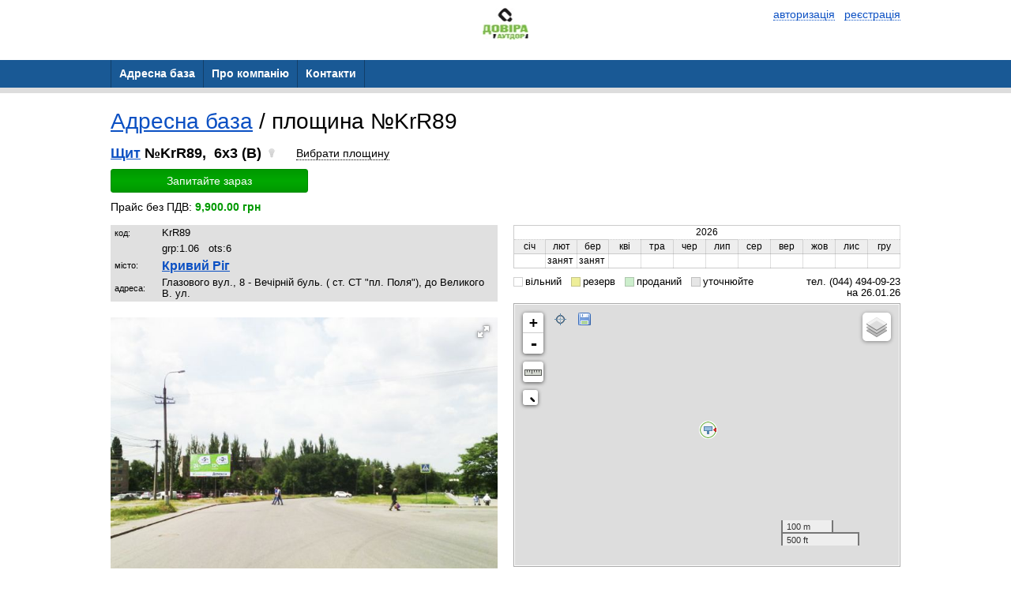

--- FILE ---
content_type: text/html; charset=utf-8
request_url: https://dovira.ua/boards/oid/KrR89
body_size: 7382
content:
<!DOCTYPE html PUBLIC "-//W3C//DTD XHTML 1.0 Transitional//EN" "http://www.w3.org/TR/xhtml1/DTD/xhtml1-transitional.dtd"><html><head><meta HTTP-EQUIV="CONTENT-LANGUAGE" content="ru">
<title>Довіра Аутдор — Адресна база зовнішньої реклами</title>
<meta name="Description" content="Інтерактивна база носіїв зовнішньої реклами Довіра Аутдор Глобал Медіа Груп. Розробка медіа рішень із високим комерційним ефектом рекламних кампаній.">
<meta name="google-site-verification" content="kQDISjlalMjWe1IQnxppGfpIK25rr_flrS1Ayl4XggY" />
<meta charset="utf-8">
<meta data-qaid="description" name="description" content="Купити Зовнішня реклама вся Україна – ціни, Довіра Аутдор Глобал Медіа Груп"/>
<meta property="og:image" content="https://dovira.ua/upload/partners/11/static/img/b4beb7083e7fd51490490639d19ab8d6.png"/>
<meta property="og:title" content="Зовнішня реклама Україна."/>
<meta property="og:description" content="Купити Зовнішня реклама вся Україна - оператор Довіра Аутдор Глобал Медіа Груп"/>
<meta property="og:page_url" content="https://dovira.ua"/>
<meta property="og:type" content="website"/>
<meta name="Keywords" content="Кривий Ріг,Щит,бигборд,билборд,биллборд,bill board,board,billboard,bilbord,bilboard,bigboard,bigbord">
<meta name="Description" content="Щит 6x3, Кривий Ріг">
<meta name="revisit" content="1 days"/>
<meta name="revisit-after" content="1 days"/>
<meta name="ROBOTS" content="index,follow"/>
<meta http-equiv="Content-Type" content="text/html; charset=utf-8"/>
<!--[if lte IE 6]><link rel="stylesheet" type="text/css" href="/css/ie6.css" /><![endif]-->
<link rel="icon" href="https://dovira.ua/upload/users/adv/home/dovira/favicon.ico" type="image/x-icon"/>
<link rel="SHORTCUT ICON" href="https://dovira.ua/upload/users/adv/home/dovira/favicon.ico" />
<title>Плоскость KrR89, Щит 6x3, Кривий Ріг</title></head><body>
<script xmlns:php="http://php.net/xsl" xmlns:g="http://google.com" src="https://maps.googleapis.com/maps/api/js?v=3.exp&amp;libraries=places&amp;language=ru&amp;key=AIzaSyCvCo1ck03yNhmezbDpwFTutA8Zadn62pg"></script><link xmlns:php="http://php.net/xsl" xmlns:g="http://google.com" rel="stylesheet" type="text/css" href="/themes/business/css/adaptive/common.css?2"><meta xmlns:php="http://php.net/xsl" xmlns:g="http://google.com" name="viewport" content="width=device-width, initial-scale=1"><link xmlns:php="http://php.net/xsl" xmlns:g="http://google.com" href="/powerme2/lib/jquery/plugins/selectmenu/css/ui.selectmenu.css" rel="stylesheet" type="text/css"><script xmlns:php="http://php.net/xsl" xmlns:g="http://google.com" src="/js/jquery-1.8.3.min.js"></script><script xmlns:php="http://php.net/xsl" xmlns:g="http://google.com" src="/powerme2/lib/jquery/ui/jquery-ui.js"></script><script xmlns:php="http://php.net/xsl" xmlns:g="http://google.com" src="/powerme2/lib/jquery/ui/i18n/jquery.ui.datepicker-ru.js"></script><script xmlns:php="http://php.net/xsl" xmlns:g="http://google.com" src="/powerme2/lib/jquery/jquery.trace.js"></script><script xmlns:php="http://php.net/xsl" xmlns:g="http://google.com" src="/powerme2/lib/jquery/plugins/jquery.select-chain.js"></script><script xmlns:php="http://php.net/xsl" xmlns:g="http://google.com" src="/powerme2/lib/jquery/plugins/swfobject.js"></script><script src="/js/commons.js?v=2"></script><script src="/js/adaptive.js?v=9"></script><link xmlns:php="http://php.net/xsl" xmlns:g="http://google.com" href="/css/main_adaptive.css?17" rel="stylesheet"><link href="/themes/business/css/adaptive/green.css?1" rel="stylesheet"><div xmlns:php="http://php.net/xsl" xmlns:g="http://google.com" class="header"><div class="container">
<div style="float: left; margin-left: 50%; transform: translate(-50%, 0%);"><img height="40" id="img-preview" src="/upload/partners/11/logo/9a3b9dc2d495808f89d49cbda61985dd.jpg"></div>
<div class="auth-buttons">
<a class="dotted" onclick="popup('.popup-auth');authForm('auth'); event.preventDefault()"><span class="icon-enter"></span><span class="item-text">авторизація</span></a>
							 
							<a class="dotted" onclick="popup('.popup-auth');authForm('reg'); event.preventDefault()"><span class="icon-user-plus"></span><span class="item-text">реєстрація</span></a>
</div>
<div class="clearfix"></div>
<br>
</div></div><div xmlns:php="http://php.net/xsl" xmlns:g="http://google.com" class="menu">
<a href="#" class="burger"><span></span><span></span><span></span></a><ul><li class="current"><a href="/boards"><span>Адресна база</span></a></li><li><a href="/about"><span>Про компанію</span></a></li><li><a href="/contacts"><span>Контакти</span></a></li></ul>
</div>
<link xmlns:php="http://php.net/xsl" rel="stylesheet" href="/css/leaflet/leaflet.css?4"><script xmlns:php="http://php.net/xsl" src="/js/leaflet_0.7.5.js"></script><link xmlns:php="http://php.net/xsl" rel="stylesheet" href="/css/leaflet/L.Control.ZoomBox.css"><link xmlns:php="http://php.net/xsl" rel="stylesheet" href="/css/leaflet/L.Control.Zoomslider.css"><link xmlns:php="http://php.net/xsl" rel="stylesheet" href="/css/leaflet/Control.MiniMap.css"><link xmlns:php="http://php.net/xsl" rel="stylesheet" href="/css/leaflet/leaflet.measure.css"><script src="/js/leaflet.js?v26"></script><script src="/js/pb-planes.js?v=27"></script><script xmlns:php="http://php.net/xsl" src="/js/fotorama.js"></script><link xmlns:php="http://php.net/xsl" rel="stylesheet" type="text/css" href="/css/fotorama.css"><div xmlns:php="http://php.net/xsl" id="bid-info-166658" class="container"><div class="page page-board"><div class="content-box">
<div class="h1">
<a href="/boards" rel="nofollow">Адресна база</a> /
						площина №KrR89</div>
<div class="board"><div class="item-info">
<div class="item-title iblock">
<a href="/boards/filter?flt%5Bc%5D=10" rel="nofollow" class="black" title="смотреть все конструкции этого типа">Щит</a>
								№KrR89,
								 6x3 (B)
								<span class="icon_light-off"></span>
</div>
<label class="btn-check-plane"><span role="check-bid"></span></label><div class="check-item"><a class="btn btn-green buy-btn">Запитайте зараз</a></div>
<div class="item-cost">Прайс без ПДВ: <b>9,900.00 грн</b>
</div>
<div class="table-page">
<div class="cell">
<table class="item-description">
<tr>
<td>код:</td>
<td>KrR89</td>
</tr>
<tr>
<td></td>
<td>
<span class="bid-rts">grp:</span>1.06  
													<span class="bid-rts">ots:</span>6  
													</td>
</tr>
<tr>
<td>місто:</td>
<td><div class="item-info-city"><a href="/boards/filter?flt%5Bcyt%5D=%D0%9A%D1%80%D0%B8%D0%B2%D0%B8%D0%B9%20%D0%A0%D1%96%D0%B3" rel="nofollow" title="смотреть Всі площині из этого города">Кривий Ріг</a></div></td>
</tr>
<tr>
<td>адреса:</td>
<td>Глазового вул., 8 - Вечірній буль. ( ст. СТ "пл. Поля"), до Великого В. ул.</td>
</tr>
</table>
<div id="id_fotorama"></div>
<div id="bid-photos" class="item-image"><img src="/upload/boards/3e/1a/6f/3e1a6f7bdb0c5467e12e809afd4c8209.jpg" width="100%" alt='Щит 6x3,  Глазового вул., 8 - Вечірній буль. ( ст. СТ "пл. Поля"), до Великого В. ул.' title='Щит 6x3,  Глазового вул., 8 - Вечірній буль. ( ст. СТ "пл. Поля"), до Великого В. ул.'></div>
<noindex><small>посилання на площину:
											<a class="lgray b" href="https://dovira.ua/boards/oid/KrR89" rel="nofollow">https://dovira.ua/boards/oid/KrR89</a></small></noindex><div style="margin-top: 5px; margin-bottom: 10px;">
<a data-link="https://dovira.ua/boards/oid/KrR89" class="btn btn-green" id="id_btn_copy">Скопіювати</a><div class="a2a_kit a2a_kit_size_32 a2a_default_style" style="display: inline-block; vertical-align: bottom; margin-left: 15px;">
<a class="a2a_button_viber"></a><a class="a2a_button_email"></a><a class="a2a_button_facebook"></a>
</div>
<script>
											var a2a_config = a2a_config || {};
											a2a_config.locale = "ru";
										</script><script async="async" src="https://static.addtoany.com/menu/page.js"></script>
</div>
</div>
<div class="cell">
<div id="occupation"></div>
<div class="occupation-legend">
<span class="item-occupation-free">вільний</span>
											 
											<span class="item-occupation-reserve">резерв</span>
											 
											<span class="item-occupation-sold">проданий</span>
											 
											<span class="item-occupation-undefined">
												уточнюйте
											</span><span style="float:right">
													 тел. (044) 494-09-23</span><div style="clear:both"></div>
<div style="float: right;">
													на 26.01.26</div>
</div>
<div class="item-map"><div id="bid-maps" style="width:100%"></div></div>
<br><div class="board-info">
<h1>Щит 6x3,
				Кривий Ріг,
				Глазового вул., 8 - Вечірній буль. ( ст. СТ "пл. Поля"), до Великого В. ул.</h1>
<div class="h1"></div>
<br>Площини поруч:<br><a href="/boards/oid/KrR58">Щит KrR58</a> /
					6x3 (A)
					<span class="icon_light-off"></span> /
					Глазового ул., 28-А  (ТЦ "АТБ")<br><a href="/boards/oid/KrR59">Щит KrR59</a> /
					6x3 (B)
					<span class="icon_light-off"></span> /
					Глазового ул., 28-А  (ТЦ "АТБ")<br><a href="/boards/oid/KrR88">Щит KrR88</a> /
					6x3 (A)
					<span class="icon_light-off"></span> /
					Глазового вул., 8 - Вечірній буль. ( ст. СТ "пл. Поля"), до Бикова вул.</div>
</div>
</div>
</div></div>
</div></div></div><div xmlns:php="http://php.net/xsl" id="buy-dlg" class="popup-request" style="display: none;">
<div class="popup-header">Запит інформації про площину</div>
<div class="popup-box"><div class="popup-layout-request"><form id="buy-form" class="auth-form" onsubmit="return false">
<input type="hidden" name="c[bid]" value="166658"><input type="hidden" name="c[pid]" value="11"><div class="line table">
<div class="cell cell-title cell-empty"> </div>
<div class="cell cell-value additional-layout">
<a class="dotted" onclick="popup('.popup-auth');authForm('auth'); event.preventDefault()"><span>вже зареєстровані</span></a>?
									</div>
</div>
<div class="line table">
<div class="cell cell-title"><label for="user_name"><span class="asterisk">*</span> Ваше ім'я:</label></div>
<div class="cell cell-value"><input check='"req"' class="block" name="c[name]" type="text" value=""></div>
</div>
<div class="line table">
<div class="cell cell-title"><label for="user_email"><span class="asterisk">*</span> Контактний e-mail:</label></div>
<div class="cell cell-value"><input check='"req","email"' class="block" name="c[email]" type="email" value=""></div>
</div>
<div class="line table">
<div class="cell cell-title"><label for="user_phone"><span class="asterisk">*</span> Ваш телефон:</label></div>
<div class="cell cell-value"><input check='"req"' name="c[phone]" class="block" type="tel" value=""></div>
</div>
<div class="line table">
<div class="cell cell-title"><label for="user_message">Текст:</label></div>
<div class="cell cell-value"><textarea name="c[msg]"></textarea></div>
</div>
<div class="line table">
<div class="cell cell-title cell-empty"> </div>
<div class="cell cell-value">
<button class="btn btn-green" id="id_btn_buy_submit">Надіслати</button>  
								<button class="btn btn-red btn-popup-close" id="id_btn_buy_close">Скасувати</button>
</div>
</div>
</form></div></div>
</div><script xmlns:php="http://php.net/xsl">
						var config = {"active":"y","curr":"UAH","main":{"ordermail":"v.bondarenko@pluses.com.ua"},"flt":{"showocc":"y","showoccnext":"n","visible":"y","city":"*","ohide":"n","priceshow":"n"},"title":"\u0410\u0434\u0440\u0435\u0441\u043d\u0430 \u0431\u0430\u0437\u0430","hdr":"<div>\r\n<h2><a href=\"\/\">\u0417\u043e\u0432\u043d\u0456\u0448\u043d\u044f \u0440\u0435\u043a\u043b\u0430\u043c\u0430 \u0432 \u0423\u043a\u0440\u0430\u0457\u043d\u0456<\/a><\/h2>\r\n<\/div>\r\n<div class=\"callme\" style=\"position: fixed; bottom: 20px; left: 20px; z-index: 1000; border-radius: 50%; box-shadow: 0 19px 38px 0 rgba(34,36,43,.3);\"><a href=\"tel:+38 0444940923\"><img width=\"60\" height=\"60\" style=\"max-width: 15vw; max-height: 15vw;\" src=\"\/upload\/partners\/2\/static\/img\/85a4773e113a626413bddb12c3995421.png\" \/><\/a><\/div>","price_str":"\u041f\u0440\u0430\u0439\u0441 \u0431\u0435\u0437 \u041f\u0414\u0412","priceshow":"y","grid":{"rpp":"300","actuality":"y","cids":["cyt","c","s","f","adr","occ"]},"map":{"visible":"y","type":"GOOGLE","lat":"","lon":"","zoom":"","pmico":"c","mini":"c","search":"y","traffic":"n"},"export":{"hdr":"DOVIRA OUTDOOR \u0442\u0435\u043b. +38 (044) 501-37-41"}};
						var data = {"bid":"166658","occ":[{"y":2026,"m":1,"s":""},{"y":2026,"m":2,"s":"B"},{"y":2026,"m":3,"s":"B"},{"y":2026,"m":4,"s":"F"},{"y":2026,"m":5,"s":"F"},{"y":2026,"m":6,"s":"F"},{"y":2026,"m":7,"s":"F"},{"y":2026,"m":8,"s":"F"},{"y":2026,"m":9,"s":"F"},{"y":2026,"m":10,"s":"F"},{"y":2026,"m":11,"s":"F"},{"y":2026,"m":12,"s":"F"}],"date":{"year":"2026","month":1},"maps":[{"mediaID":"346097","imgHash":"62a735e09c3be995d9be90772e08445b","updateTime":"2016-08-18 09:20:51","sx":"400","sy":"340","active":"y"}],"coords":{"lat":"47.93684000","lon":"33.42053300","c":"10","l":"0","sx":"6","sy":"3","d":"e","poi":[]},"order":null,"photos":[{"mediaID":"312046","imgHash":"3e1a6f7bdb0c5467e12e809afd4c8209","title":"","dt":"0000-00-00","dist":"M","daytime":"","season":"","px":"0","py":"0","sx":"640","sy":"480","updateTime":"2015-11-22 21:05:53","active":"y","note":"","inf":""}]};
				</script><script xmlns:php="http://php.net/xsl">
						$(function() {
								$.boards.planes.init(data, config, {occ:$('#occupation'), photo:$('#bid-photos'), map:$('#bid-maps'), buyBtn:$('.buy-btn'), buyDlg:$('#buy-dlg')});
						});
				</script>
<section xmlns:php="http://php.net/xsl" xmlns:g="http://google.com" class="footer"><div class="container">
<div class="left-box">
							©2026 Dovira Outdoor<div class="footer-contacts">Киев, Україна, 04080, Київ, вул. Кирилівська, 40<br>
								тел. (044) 494-09-23</div>
</div>
<div class="right-box">
<div class="menu-right-box"><a class="gray" href="https://adv.vg">сайт працює на платформі ADV.vg</a></div>
<div class="law-rules">
								права на матеріали охороняються відповідно до законодавства<br>
								при використанні матеріалів посилання обов'язкове
							</div>
</div>
<div class="clearfix"></div>
</div></section><div xmlns:php="http://php.net/xsl" xmlns:g="http://google.com" id="fb-root"></div><div xmlns:php="http://php.net/xsl" xmlns:g="http://google.com" id="loading"></div><script xmlns:php="http://php.net/xsl" xmlns:g="http://google.com">
						if (window.$==null || mce==null) {
								alert('Возможно у Вас установлен ADBlock либо подобное программное обеспечение\n' +
								'блокирующее функциональность данного сайта.\n\n' +
								'Для корректной работы рекоммендуется отключить блокировку рекламы для этого сайта,\n' +
								'так как домен adv.vg может попадать под фильтры из-за слова "ADV".');
						} else {
								$.oldBrowser.check();
								$.fx.speeds._default = 100;

							$(function() {
								var jsl = 0;
							

								var aOpts = {
									logout: {trigger: function() {location.href = '/';}}
								};
								$.pmAuth.init(aOpts, jsl);
							});


						
						/*
								window.___gcfg = {lang: 'ru'};

								(function() {
										var po = document.createElement('script'); po.type = 'text/javascript'; po.async = true;
										po.src = 'https://apis.google.com/js/plusone.js';
										var s = document.getElementsByTagName('script')[0]; s.parentNode.insertBefore(po, s);
								})();

								window.fbAsyncInit = function() {
									FB.init({
										appId: "212414298852815",
										status: true,
										cookie: true,
										xfbml: true
										});
								};
								 */

								// Load the SDK Asynchronously
								(function(d){
								var js, id = 'facebook-jssdk'; if (d.getElementById(id)) {return;}
								js = d.createElement('script'); js.id = id; js.async = true;
								js.src = "//connect.facebook.net/ru_RU/all.js#xfbml=1&appId=212414298852815";
								d.getElementsByTagName('head')[0].appendChild(js);
								}(document));
						}
				</script><script type="text/javascript">
												var _gaq = _gaq || [];
												_gaq.push(['_setAccount', 'UA-23222040-1']);
												_gaq.push(['_trackPageview']);

												
														_gaq.push(['SecondTracker._setAccount', 'UA-23222040-5']);
														_gaq.push(['SecondTracker._trackPageview']);
												

												(function() {
												var ga = document.createElement('script');
												ga.type = 'text/javascript';
												ga.async = true;
												ga.src = ('https:' == document.location.protocol ? 'https://ssl' : 'http://www') + '.google-analytics.com/ga.js';
												var s = document.getElementsByTagName('script')[0];
												s.parentNode.insertBefore(ga, s);
												})();

										</script><div xmlns:php="http://php.net/xsl" xmlns:g="http://google.com" id="modal"></div><div class="popup-auth">
<div class="popup-header">Авторизация</div>
<div class="popup-box">
<div class="popup-layout-auth" id="auth"><form onsubmit="return false" class="auth-form">
<div class="line table">
<div class="cell cell-title cell-empty">
										 
									</div>
<div class="cell cell-value additional-layout">
<a style="cursor: pointer" class="dotted" onclick="authForm('reg');return false"><span>Регистрация</span></a>  
										<a style="cursor: pointer" class="dotted" onclick="authForm('remind');event.preventDefault()"><span>Восстановление пароля</span></a>
</div>
</div>
<div class="line table">
<div class="cell cell-title"><label for="login">Логин:</label></div>
<div class="cell cell-value"><input id="login" type="text" class="block" name="login" maxlength="16" check='
											"req", {"fn":"rexp", "val":"[^A-Za-z0-9_.-]", "msg":"логин содержит пробелы&lt;br&gt;или некорректные символы"},
											{"fn":"minLen", "val":"2", "msg":"логин не может быть короче двух символов"}
										'></div>
</div>
<div class="line table">
<div class="cell cell-title"><label for="pass">Пароль:</label></div>
<div class="cell cell-value"><input class="block" id="pass" type="password" name="pass" check='"req"'></div>
</div>
<div class="line table">
<div class="cell cell-title cell-empty">
										 
									</div>
<div class="cell cell-value">
<button class="btn btn-green" onclick="p_auth.login(this)" type="submit">Войти</button>  
										<button class="btn btn-red btn-popup-close" type="reset">Отмена</button>
</div>
</div>
</form></div>
<div class="popup-layout-auth" id="reg">
<form id="fSignup" onsubmit="return false" class="auth-form">
<div class="line table">
<div class="cell cell-title cell-empty">
										 
									</div>
<div class="cell cell-value additional-layout">
<a style="cursor: pointer" class="dotted" onclick="authForm('auth');return false"><span>Уже зарегистрированы</span></a>?
									</div>
</div>
<div class="line table">
<div class="cell cell-title"><label for="fLogin">Логин:</label></div>
<div class="cell cell-value"><input type="text" class="block" id="fLogin" title="Логин" role="login" name="user[login]" maxlength="16" check='
											"req", {"fn":"rexp", "val":"[^A-Za-z0-9_.-]", "msg":"логин содержит пробелы&lt;br&gt;или некорректные символы"},
											{"fn":"minLen", "val":"2", "msg":"логин не может быть короче двух символов"}
										'></div>
</div>
<div class="line table">
<div class="cell cell-title"><label for="fPassword">Пароль:</label></div>
<div class="cell cell-value"><input class="block" id="fPassword" title="Пароль" role="password" type="password" name="user[pass]" maxlength="16" check='
											"req", {"fn":"minLen", "val":"6", "msg":"введён слишком короткий пароль, минимальная длина — 6 символов"}
										'></div>
</div>
<div class="line table">
<div class="cell cell-title"><label for="fPassword2">Подтверждение:</label></div>
<div class="cell cell-value"><input class="block" id="fPassword2" title="Подтверждение пароля" type="password" maxlength="16" check='"req",{"fn":"eq", "elm":"#fPassword", "msg":"пароль и подтверждение не совпадают"}
										'></div>
</div>
<div class="line table">
<div class="cell cell-title"><label for="fEmail">E-mail:</label></div>
<div class="cell cell-value"><input type="text" class="block" id="fEmail" title="E-mail" role="email" check='"req","email"' name="user[email]" maxlength="128"></div>
</div>
<div class="line table">
<div class="cell cell-title"><label for="fName">Ваше ФИО:</label></div>
<div class="cell cell-value"><input type="text" class="block" id="fName" name="info[name]" maxlength="48" check='
											"req", {"fn":"minLen", "val":"2", "msg":"Ф.И.О. из одного символа?"}
										'></div>
</div>
<div class="line table">
<div class="cell cell-title"><label for="fPhone">Телефон:</label></div>
<div class="cell cell-value"><input type="text" class="block" id="fPhone" name="info[phone]" check='"req"' mask="(999) 999-99-9?9"></div>
</div>
<div class="line table">
<div class="cell cell-title"><label for="fCountry">Страна:</label></div>
<div class="cell cell-value"><div class="select"><select class="block" id="fCountry" name="info[countryID]" style="font-size:14px; width: 160px"></select></div></div>
</div>
<div class="line table">
<div class="cell cell-title"><label for="fRegion">Регион:</label></div>
<div class="cell cell-value"><div class="select"><select class="block" id="fRegion" name="info[regionID]" style="font-size:12px; width: 200px"></select></div></div>
</div>
<div class="line table">
<div class="cell cell-title"><label for="fCity">Город:</label></div>
<div class="cell cell-value"><div class="select"><select class="block" id="fCity" name="info[cityID]" style="font-size:12px; width: 200px"></select></div></div>
</div>
<div class="line table">
<div class="cell cell-title cell-empty">
										 
									</div>
<div class="cell cell-value">
<button class="btn btn-green" onclick="p_auth.register(this)" type="submit">Зарегистрироваться</button>  
										<button class="btn btn-red btn-popup-close" type="reset">Отмена</button>
</div>
</div>
</form>
<script type="text/javascript">
								$(function() {
									//$("#fPhone").mask("(999) 999-99-9?9");

									$('#fSignup #fRegion').selectChain({
										target: $('#fSignup #fCity'),
										url: '/$/regions/select/'
									});

									$('#fSignup #fCountry').selectChain({
										target: $('#fSignup #fRegion'),
										url: '/$/regions/select/',
										init: 1
									});
								});
							</script>
</div>
<div class="popup-layout-auth" id="remind"><form onsubmit="return false" class="auth-form">
<div class="line table">
<div class="cell cell-title cell-empty">
										 
									</div>
<div class="cell cell-value additional-layout">
<a style="cursor: pointer" class="dotted" onclick="authForm('auth');return false"><span>Авторизация</span></a>  
										<a style="cursor: pointer" class="dotted" onclick="authForm('reg');return false"><span>Регистрация</span></a>
</div>
</div>
<div class="line table">
<div class="cell cell-title"><label for="remind_login">Ваш логин:</label></div>
<div class="cell cell-value"><input id="remind_login" class="block" check='"req"' name="login" type="text"></div>
</div>
<div class="line table">
<div class="cell cell-title cell-empty">
										 
									</div>
<div class="cell cell-value">
<button class="btn btn-green" onclick="p_auth.remind(this)" type="submit">Восстановить пароль</button>  
										<button class="btn btn-red btn-popup-close" type="reset">Отмена</button>
</div>
</div>
</form></div>
</div>
</div><div xmlns:php="http://php.net/xsl" xmlns:g="http://google.com" class="popup-feedback" id="feedback"><form onsubmit="return false">
<div class="popup-header">Обратная связь</div>
<div class="popup-box"><div class="auth-form">
<div class="line table">
<div class="cell cell-title"><label for="login">Ваше имя:</label></div>
<div class="cell cell-value"><input placeholder="" check='"req"' name="msg[name]" type="text" class="input input-block"></div>
</div>
<div class="line table">
<div class="cell cell-title"><label for="login">Ваш email:</label></div>
<div class="cell cell-value"><input placeholder="" check='"req","email"' name="msg[email]" type="text" class="input input-block"></div>
</div>
<div class="line table">
<div class="cell cell-title"><label for="login">Ваше сообщение:</label></div>
<div class="cell cell-value"><textarea placeholder="" name="msg[message]" check='"req"' class="input input-block"></textarea></div>
</div>
<div class="line table">
<div class="cell cell-title cell-empty">
								 
							</div>
<div class="cell cell-value">
<button class="btn btn-green" onclick="p_contacts.send(this, false)" type="submit">Отправить</button>  
								<button class="btn btn-red btn-popup-close" type="reset">Отменить</button>
</div>
</div>
</div></div>
</form></div>
</body></html>